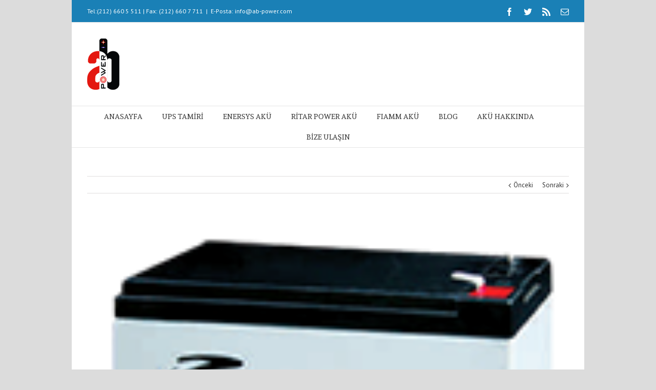

--- FILE ---
content_type: text/html; charset=UTF-8
request_url: http://ab-power.com/wp-admin/admin-ajax.php?0.0446616774789006
body_size: 30
content:
1644096402

--- FILE ---
content_type: text/plain
request_url: https://www.google-analytics.com/j/collect?v=1&_v=j102&a=1981736047&t=pageview&_s=1&dl=http%3A%2F%2Fab-power.com%2Fportfolio-items%2Frt1280%2F&ul=en-us%40posix&dt=AB-POWER%20%E2%80%93%20RT1280&sr=1280x720&vp=1280x720&_u=IEBAAEABAAAAACAAI~&jid=1305074564&gjid=383997018&cid=846390516.1768939434&tid=UA-66820229-1&_gid=1943033559.1768939434&_r=1&_slc=1&z=1875914633
body_size: -284
content:
2,cG-VVL5KXNPEF